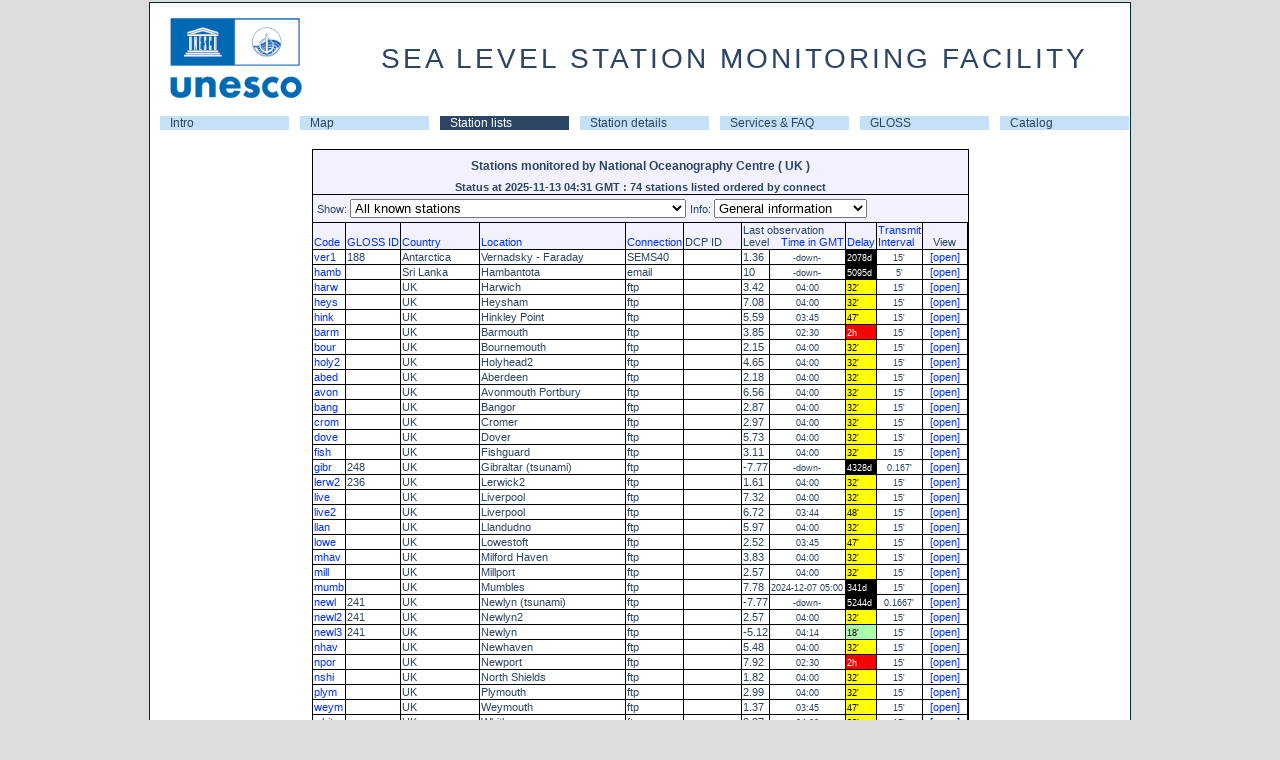

--- FILE ---
content_type: text/html; charset=utf-8
request_url: http://www.ioc-sealevelmonitoring.org/list.php?showall=all&output=general&operator=53&order=connect&dir=asc
body_size: 48309
content:
<!DOCTYPE html>
<html>
<head id="head">
<title>SEA LEVEL STATION MONITORING FACILITY</title>
<meta http-equiv="content-type" content="text/html; charset=UTF-8">
<link rel="stylesheet" type="text/css" href="/css/style.css">
<link rel="stylesheet" type="text/css" href="/css/tooltip.css" >
<meta http-equiv='refresh' content='300'>

<script language="javascript" type="text/javascript" src="/js/tooltip.js"></script><script type="text/javascript">
function showexpert(val)
{
 var ref = window.location.href;
 if(!val) val='exp';
 if(ref.indexOf('?',0)>0) ref=ref+'&audience='+val;
 else ref=ref+'?audience=exp';
 window.location.href=ref;
}

function openwindow(lnk){
var monitorwindow= window.open(lnk,'monitorwindow','width=800,toolbar=0,location=0,resizable=1,scrollbars=1');
monitorwindow.focus();
}

/* used in station.php */
function showinfo(s){
 confirm(s);
}

function newgraph(cmd){
 if(document.graph) document.graph.src='images/button_loading.png';
 if(cmd=='30')document.station.period.value=30;
 else if(cmd=='7')document.station.period.value=7;
 else if(cmd=='1')document.station.period.value=1;
 else if(cmd=='0.5')document.station.period.value=0.5;
 else if(cmd=='exp') document.station.audience.value='exp';
 else if(cmd=='simple') document.station.audience.value='simple';
 else if(cmd=='raw') document.station.displaylevel.value='raw';
 else if(cmd=='rl') document.station.displaylevel.value='rl';
 else if(cmd=='offset') document.station.displaylevel.value='offset';
 else if(cmd=='battery') document.station.displaylevel.value='battery';
 else if(cmd=='sw') document.station.displaylevel.value='sw';
 else if(cmd=='filter') document.station.usefilter.checked = (document.station.usefilter.checked ? false : true);
 if(document.station.code.value) document.station.action='station.php?code='+document.station.code.value;
 document.station.submit();
}
</script>
</head><body id="body" style="margin-top:0px;"  >	<table id="maintable">
	<tr><td align="center">

		<table border="0" cellpadding="0" cellspacing="0" width="980" bgcolor="#FFFFFF">
		<tr><td>
			<table cellspacing="0" cellpadding="0" width="100%">
			<tr><td><img hspace="10" vspace="5" src="/images/unescoiocsmall.png"></td>
				<td align=center><div class="title">SEA LEVEL STATION MONITORING FACILITY</div></td></tr>
			</table>
		</td></tr>
		<tr><td align="center">
		</td></tr>
		<tr><td>
			<table cellspacing="0" cellpadding="0"  border="0" width="100%" align="center">
			<tr><td ><table width="100%" border="0" cellspacing="0" celpadding="0"><tr><td class="A_navigatie" width="14%" ><a href="http://www.ioc-sealevelmonitoring.org/index.php">Intro</a></td><td class="A_navigatie" width="14%" ><a href="http://www.ioc-sealevelmonitoring.org/map.php">Map</a></td><td class="A_navigatie_current" width="14%" ><a href="http://www.ioc-sealevelmonitoring.org/list.php">Station lists</a></td><td class="A_navigatie" width="14%" ><a href="http://www.ioc-sealevelmonitoring.org/station.php">Station details</a></td><td class="A_navigatie" width="14%" ><a href="http://www.ioc-sealevelmonitoring.org/service.php">Services & FAQ</a></td><td class="A_navigatie" width="14%" ><a href="http://www.ioc-sealevelmonitoring.org/gloss.php">GLOSS</a></td><td class="A_navigatie" width="14%" ><a href="http://www.ioc-sealevelmonitoring.org/ssc">Catalog</a></td></tr></table></tr></table></tr>
 <tr><td><div class="maincontent">
   
 <table align="center">
 <tr valign="top"><td align="left"> 
    <form action='#'><input type='hidden' name='operator' value='53'>
    <table width="100%" class="nice" cellspacing="1" cellpadding="1">
    
                <th colspan="17" class="field">
                <h1>Stations monitored by National Oceanography Centre ( UK )</h1>
                    Status at 2025-11-13 04:31 GMT : 74 stations listed ordered by connect </th>
    
                <tr class=field valign=middle>
                <td colspan=17 align=left >
                <table>
    
                <tr valign=center ><td valign="top">Show:
                <select onchange='submit()'; name='showall'>
                    <option value='a'  >Active stations</option>
                    <option value='g'  >GLOSS core network</option>
                    <option value='all'  selected >All known stations</option>
                    <option value='gts'   >Stations on GTS network</option>
                    <option value='ftp'   >Stations on FTP connection</option>
                    <option value='web'  >Stations on webservice connection</option>
                    <option value='bgan'  >Stations on BGAN network or web pushing connection</option>
                    <option value='email'  >Stations on Email connection</option>
                    <option value='socket'  >Stations on socket connection</option>
                    <option value='dart'  >DART Stations</option>
                </select>
                </td>
                <td valign="top">Info:
                <select onchange='submit()'; name='output'>
                <option value='general'  selected >General information</option>
                <option value='contacts'  >Contact information</option>
                <option value='performance'  >Performance statistics</option>
    
                </td></tr></table></td></tr>
    </form>
			<tr valign=bottom class="field">
			<td><a href=list.php?showall=all&output=general&operator=53&order=code&dir=asc>Code</a></td>
			<td><a href=list.php?showall=all&output=general&operator=53&order=glossid&dir=asc>GLOSS ID</td>
			<!-- td>Operator</td -->
			<td><a href=list.php?showall=all&output=general&operator=53&order=country&dir=asc>Country</a></td>
			<td><a href=list.php?showall=all&output=general&operator=53&order=location&dir=asc>Location</a></td>
			<td><a href=list.php?showall=all&output=general&operator=53&order=connect&dir=desc>Connection</a></td>
			<td>DCP ID</td>
			<td colspan=2 >Last observation<br>
				<span align=left>Level</span>
				<span align=center><a href=list.php?showall=all&output=general&operator=53&order=lasttime&dir=asc>&nbsp;&nbsp;&nbsp;Time in GMT</span></td>
			<td><a href=list.php?showall=all&output=general&operator=53&order=delay&dir=asc>Delay</a></td>
			<td><a href=list.php?showall=all&output=general&operator=53&order=interval&dir=asc>Transmit<br>Interval</a></td>
			<td align="center">View </td></tr>
			<tr>
		<td class=nice><a href='station.php?code=ver1'>ver1</a></td>
		<td class=nice>188</td>
		<td class=nice>Antarctica</td>
		<td class=nice nowrap>Vernadsky - Faraday </td>
		<td class=nice nowrap>SEMS40</td>
		<td class=nice nowrap></td>
		<td class=nice>1.36</td>
		<td class=nice align=center nowrap>
			<small>-down-</small></td>
		<td  style='color:white;background-color:#000000' nowrap><small>2078d</small></td>
		<td class=nice nowrap align=center><small>15'</small></td>
		<td class=nice><a href='station.php?code=ver1'>&nbsp;&nbsp;[open]&nbsp;&nbsp;</a></td>
		</tr><tr>
		<td class=nice><a href='station.php?code=hamb'>hamb</a></td>
		<td class=nice></td>
		<td class=nice>Sri Lanka</td>
		<td class=nice nowrap>Hambantota </td>
		<td class=nice nowrap>email</td>
		<td class=nice nowrap></td>
		<td class=nice>10</td>
		<td class=nice align=center nowrap>
			<small>-down-</small></td>
		<td  style='color:white;background-color:#000000' nowrap><small>5095d</small></td>
		<td class=nice nowrap align=center><small>5'</small></td>
		<td class=nice><a href='station.php?code=hamb'>&nbsp;&nbsp;[open]&nbsp;&nbsp;</a></td>
		</tr><tr>
		<td class=nice><a href='station.php?code=harw'>harw</a></td>
		<td class=nice></td>
		<td class=nice>UK</td>
		<td class=nice nowrap>Harwich </td>
		<td class=nice nowrap>ftp</td>
		<td class=nice nowrap></td>
		<td class=nice>3.42</td>
		<td class=nice align=center nowrap>
			<small>04:00</small></td>
		<td  style='color:black;background-color:#FFFF00' nowrap><small>32'</small></td>
		<td class=nice nowrap align=center><small>15'</small></td>
		<td class=nice><a href='station.php?code=harw'>&nbsp;&nbsp;[open]&nbsp;&nbsp;</a></td>
		</tr><tr>
		<td class=nice><a href='station.php?code=heys'>heys</a></td>
		<td class=nice></td>
		<td class=nice>UK</td>
		<td class=nice nowrap>Heysham </td>
		<td class=nice nowrap>ftp</td>
		<td class=nice nowrap></td>
		<td class=nice>7.08</td>
		<td class=nice align=center nowrap>
			<small>04:00</small></td>
		<td  style='color:black;background-color:#FFFF00' nowrap><small>32'</small></td>
		<td class=nice nowrap align=center><small>15'</small></td>
		<td class=nice><a href='station.php?code=heys'>&nbsp;&nbsp;[open]&nbsp;&nbsp;</a></td>
		</tr><tr>
		<td class=nice><a href='station.php?code=hink'>hink</a></td>
		<td class=nice></td>
		<td class=nice>UK</td>
		<td class=nice nowrap>Hinkley Point </td>
		<td class=nice nowrap>ftp</td>
		<td class=nice nowrap></td>
		<td class=nice>5.59</td>
		<td class=nice align=center nowrap>
			<small>03:45</small></td>
		<td  style='color:black;background-color:#FFFF00' nowrap><small>47'</small></td>
		<td class=nice nowrap align=center><small>15'</small></td>
		<td class=nice><a href='station.php?code=hink'>&nbsp;&nbsp;[open]&nbsp;&nbsp;</a></td>
		</tr><tr>
		<td class=nice><a href='station.php?code=barm'>barm</a></td>
		<td class=nice></td>
		<td class=nice>UK</td>
		<td class=nice nowrap>Barmouth </td>
		<td class=nice nowrap>ftp</td>
		<td class=nice nowrap></td>
		<td class=nice>3.85</td>
		<td class=nice align=center nowrap>
			<small>02:30</small></td>
		<td  style='color:white;background-color:#FF0000' nowrap><small>2h</small></td>
		<td class=nice nowrap align=center><small>15'</small></td>
		<td class=nice><a href='station.php?code=barm'>&nbsp;&nbsp;[open]&nbsp;&nbsp;</a></td>
		</tr><tr>
		<td class=nice><a href='station.php?code=bour'>bour</a></td>
		<td class=nice></td>
		<td class=nice>UK</td>
		<td class=nice nowrap>Bournemouth </td>
		<td class=nice nowrap>ftp</td>
		<td class=nice nowrap></td>
		<td class=nice>2.15</td>
		<td class=nice align=center nowrap>
			<small>04:00</small></td>
		<td  style='color:black;background-color:#FFFF00' nowrap><small>32'</small></td>
		<td class=nice nowrap align=center><small>15'</small></td>
		<td class=nice><a href='station.php?code=bour'>&nbsp;&nbsp;[open]&nbsp;&nbsp;</a></td>
		</tr><tr>
		<td class=nice><a href='station.php?code=holy2'>holy2</a></td>
		<td class=nice></td>
		<td class=nice>UK</td>
		<td class=nice nowrap>Holyhead2 </td>
		<td class=nice nowrap>ftp</td>
		<td class=nice nowrap></td>
		<td class=nice>4.65</td>
		<td class=nice align=center nowrap>
			<small>04:00</small></td>
		<td  style='color:black;background-color:#FFFF00' nowrap><small>32'</small></td>
		<td class=nice nowrap align=center><small>15'</small></td>
		<td class=nice><a href='station.php?code=holy2'>&nbsp;&nbsp;[open]&nbsp;&nbsp;</a></td>
		</tr><tr>
		<td class=nice><a href='station.php?code=abed'>abed</a></td>
		<td class=nice></td>
		<td class=nice>UK</td>
		<td class=nice nowrap>Aberdeen </td>
		<td class=nice nowrap>ftp</td>
		<td class=nice nowrap></td>
		<td class=nice>2.18</td>
		<td class=nice align=center nowrap>
			<small>04:00</small></td>
		<td  style='color:black;background-color:#FFFF00' nowrap><small>32'</small></td>
		<td class=nice nowrap align=center><small>15'</small></td>
		<td class=nice><a href='station.php?code=abed'>&nbsp;&nbsp;[open]&nbsp;&nbsp;</a></td>
		</tr><tr>
		<td class=nice><a href='station.php?code=avon'>avon</a></td>
		<td class=nice></td>
		<td class=nice>UK</td>
		<td class=nice nowrap>Avonmouth Portbury </td>
		<td class=nice nowrap>ftp</td>
		<td class=nice nowrap></td>
		<td class=nice>6.56</td>
		<td class=nice align=center nowrap>
			<small>04:00</small></td>
		<td  style='color:black;background-color:#FFFF00' nowrap><small>32'</small></td>
		<td class=nice nowrap align=center><small>15'</small></td>
		<td class=nice><a href='station.php?code=avon'>&nbsp;&nbsp;[open]&nbsp;&nbsp;</a></td>
		</tr><tr>
		<td class=nice><a href='station.php?code=bang'>bang</a></td>
		<td class=nice></td>
		<td class=nice>UK</td>
		<td class=nice nowrap>Bangor </td>
		<td class=nice nowrap>ftp</td>
		<td class=nice nowrap></td>
		<td class=nice>2.87</td>
		<td class=nice align=center nowrap>
			<small>04:00</small></td>
		<td  style='color:black;background-color:#FFFF00' nowrap><small>32'</small></td>
		<td class=nice nowrap align=center><small>15'</small></td>
		<td class=nice><a href='station.php?code=bang'>&nbsp;&nbsp;[open]&nbsp;&nbsp;</a></td>
		</tr><tr>
		<td class=nice><a href='station.php?code=crom'>crom</a></td>
		<td class=nice></td>
		<td class=nice>UK</td>
		<td class=nice nowrap>Cromer </td>
		<td class=nice nowrap>ftp</td>
		<td class=nice nowrap></td>
		<td class=nice>2.97</td>
		<td class=nice align=center nowrap>
			<small>04:00</small></td>
		<td  style='color:black;background-color:#FFFF00' nowrap><small>32'</small></td>
		<td class=nice nowrap align=center><small>15'</small></td>
		<td class=nice><a href='station.php?code=crom'>&nbsp;&nbsp;[open]&nbsp;&nbsp;</a></td>
		</tr><tr>
		<td class=nice><a href='station.php?code=dove'>dove</a></td>
		<td class=nice></td>
		<td class=nice>UK</td>
		<td class=nice nowrap>Dover </td>
		<td class=nice nowrap>ftp</td>
		<td class=nice nowrap></td>
		<td class=nice>5.73</td>
		<td class=nice align=center nowrap>
			<small>04:00</small></td>
		<td  style='color:black;background-color:#FFFF00' nowrap><small>32'</small></td>
		<td class=nice nowrap align=center><small>15'</small></td>
		<td class=nice><a href='station.php?code=dove'>&nbsp;&nbsp;[open]&nbsp;&nbsp;</a></td>
		</tr><tr>
		<td class=nice><a href='station.php?code=fish'>fish</a></td>
		<td class=nice></td>
		<td class=nice>UK</td>
		<td class=nice nowrap>Fishguard </td>
		<td class=nice nowrap>ftp</td>
		<td class=nice nowrap></td>
		<td class=nice>3.11</td>
		<td class=nice align=center nowrap>
			<small>04:00</small></td>
		<td  style='color:black;background-color:#FFFF00' nowrap><small>32'</small></td>
		<td class=nice nowrap align=center><small>15'</small></td>
		<td class=nice><a href='station.php?code=fish'>&nbsp;&nbsp;[open]&nbsp;&nbsp;</a></td>
		</tr><tr>
		<td class=nice><a href='station.php?code=gibr'>gibr</a></td>
		<td class=nice>248</td>
		<td class=nice>UK</td>
		<td class=nice nowrap>Gibraltar (tsunami) </td>
		<td class=nice nowrap>ftp</td>
		<td class=nice nowrap></td>
		<td class=nice>-7.77</td>
		<td class=nice align=center nowrap>
			<small>-down-</small></td>
		<td  style='color:white;background-color:#000000' nowrap><small>4328d</small></td>
		<td class=nice nowrap align=center><small>0.167'</small></td>
		<td class=nice><a href='station.php?code=gibr'>&nbsp;&nbsp;[open]&nbsp;&nbsp;</a></td>
		</tr><tr>
		<td class=nice><a href='station.php?code=lerw2'>lerw2</a></td>
		<td class=nice>236</td>
		<td class=nice>UK</td>
		<td class=nice nowrap>Lerwick2 </td>
		<td class=nice nowrap>ftp</td>
		<td class=nice nowrap></td>
		<td class=nice>1.61</td>
		<td class=nice align=center nowrap>
			<small>04:00</small></td>
		<td  style='color:black;background-color:#FFFF00' nowrap><small>32'</small></td>
		<td class=nice nowrap align=center><small>15'</small></td>
		<td class=nice><a href='station.php?code=lerw2'>&nbsp;&nbsp;[open]&nbsp;&nbsp;</a></td>
		</tr><tr>
		<td class=nice><a href='station.php?code=live'>live</a></td>
		<td class=nice></td>
		<td class=nice>UK</td>
		<td class=nice nowrap>Liverpool </td>
		<td class=nice nowrap>ftp</td>
		<td class=nice nowrap></td>
		<td class=nice>7.32</td>
		<td class=nice align=center nowrap>
			<small>04:00</small></td>
		<td  style='color:black;background-color:#FFFF00' nowrap><small>32'</small></td>
		<td class=nice nowrap align=center><small>15'</small></td>
		<td class=nice><a href='station.php?code=live'>&nbsp;&nbsp;[open]&nbsp;&nbsp;</a></td>
		</tr><tr>
		<td class=nice><a href='station.php?code=live2'>live2</a></td>
		<td class=nice></td>
		<td class=nice>UK</td>
		<td class=nice nowrap>Liverpool </td>
		<td class=nice nowrap>ftp</td>
		<td class=nice nowrap></td>
		<td class=nice>6.72</td>
		<td class=nice align=center nowrap>
			<small>03:44</small></td>
		<td  style='color:black;background-color:#FFFF00' nowrap><small>48'</small></td>
		<td class=nice nowrap align=center><small>15'</small></td>
		<td class=nice><a href='station.php?code=live2'>&nbsp;&nbsp;[open]&nbsp;&nbsp;</a></td>
		</tr><tr>
		<td class=nice><a href='station.php?code=llan'>llan</a></td>
		<td class=nice></td>
		<td class=nice>UK</td>
		<td class=nice nowrap>Llandudno </td>
		<td class=nice nowrap>ftp</td>
		<td class=nice nowrap></td>
		<td class=nice>5.97</td>
		<td class=nice align=center nowrap>
			<small>04:00</small></td>
		<td  style='color:black;background-color:#FFFF00' nowrap><small>32'</small></td>
		<td class=nice nowrap align=center><small>15'</small></td>
		<td class=nice><a href='station.php?code=llan'>&nbsp;&nbsp;[open]&nbsp;&nbsp;</a></td>
		</tr><tr>
		<td class=nice><a href='station.php?code=lowe'>lowe</a></td>
		<td class=nice></td>
		<td class=nice>UK</td>
		<td class=nice nowrap>Lowestoft </td>
		<td class=nice nowrap>ftp</td>
		<td class=nice nowrap></td>
		<td class=nice>2.52</td>
		<td class=nice align=center nowrap>
			<small>03:45</small></td>
		<td  style='color:black;background-color:#FFFF00' nowrap><small>47'</small></td>
		<td class=nice nowrap align=center><small>15'</small></td>
		<td class=nice><a href='station.php?code=lowe'>&nbsp;&nbsp;[open]&nbsp;&nbsp;</a></td>
		</tr><tr>
		<td class=nice><a href='station.php?code=mhav'>mhav</a></td>
		<td class=nice></td>
		<td class=nice>UK</td>
		<td class=nice nowrap>Milford Haven </td>
		<td class=nice nowrap>ftp</td>
		<td class=nice nowrap></td>
		<td class=nice>3.83</td>
		<td class=nice align=center nowrap>
			<small>04:00</small></td>
		<td  style='color:black;background-color:#FFFF00' nowrap><small>32'</small></td>
		<td class=nice nowrap align=center><small>15'</small></td>
		<td class=nice><a href='station.php?code=mhav'>&nbsp;&nbsp;[open]&nbsp;&nbsp;</a></td>
		</tr><tr>
		<td class=nice><a href='station.php?code=mill'>mill</a></td>
		<td class=nice></td>
		<td class=nice>UK</td>
		<td class=nice nowrap>Millport </td>
		<td class=nice nowrap>ftp</td>
		<td class=nice nowrap></td>
		<td class=nice>2.57</td>
		<td class=nice align=center nowrap>
			<small>04:00</small></td>
		<td  style='color:black;background-color:#FFFF00' nowrap><small>32'</small></td>
		<td class=nice nowrap align=center><small>15'</small></td>
		<td class=nice><a href='station.php?code=mill'>&nbsp;&nbsp;[open]&nbsp;&nbsp;</a></td>
		</tr><tr>
		<td class=nice><a href='station.php?code=mumb'>mumb</a></td>
		<td class=nice></td>
		<td class=nice>UK</td>
		<td class=nice nowrap>Mumbles </td>
		<td class=nice nowrap>ftp</td>
		<td class=nice nowrap></td>
		<td class=nice>7.78</td>
		<td class=nice align=center nowrap>
			<small>2024-12-07 05:00</small></td>
		<td  style='color:white;background-color:#000000' nowrap><small>341d</small></td>
		<td class=nice nowrap align=center><small>15'</small></td>
		<td class=nice><a href='station.php?code=mumb'>&nbsp;&nbsp;[open]&nbsp;&nbsp;</a></td>
		</tr><tr>
		<td class=nice><a href='station.php?code=newl'>newl</a></td>
		<td class=nice>241</td>
		<td class=nice>UK</td>
		<td class=nice nowrap>Newlyn (tsunami) </td>
		<td class=nice nowrap>ftp</td>
		<td class=nice nowrap></td>
		<td class=nice>-7.77</td>
		<td class=nice align=center nowrap>
			<small>-down-</small></td>
		<td  style='color:white;background-color:#000000' nowrap><small>5244d</small></td>
		<td class=nice nowrap align=center><small>0.1667'</small></td>
		<td class=nice><a href='station.php?code=newl'>&nbsp;&nbsp;[open]&nbsp;&nbsp;</a></td>
		</tr><tr>
		<td class=nice><a href='station.php?code=newl2'>newl2</a></td>
		<td class=nice>241</td>
		<td class=nice>UK</td>
		<td class=nice nowrap>Newlyn2 </td>
		<td class=nice nowrap>ftp</td>
		<td class=nice nowrap></td>
		<td class=nice>2.57</td>
		<td class=nice align=center nowrap>
			<small>04:00</small></td>
		<td  style='color:black;background-color:#FFFF00' nowrap><small>32'</small></td>
		<td class=nice nowrap align=center><small>15'</small></td>
		<td class=nice><a href='station.php?code=newl2'>&nbsp;&nbsp;[open]&nbsp;&nbsp;</a></td>
		</tr><tr>
		<td class=nice><a href='station.php?code=newl3'>newl3</a></td>
		<td class=nice>241</td>
		<td class=nice>UK</td>
		<td class=nice nowrap>Newlyn </td>
		<td class=nice nowrap>ftp</td>
		<td class=nice nowrap></td>
		<td class=nice>-5.12</td>
		<td class=nice align=center nowrap>
			<small>04:14</small></td>
		<td  style='color:black; background-color:#AAFFAA'  nowrap><small>18'</small></td>
		<td class=nice nowrap align=center><small>15'</small></td>
		<td class=nice><a href='station.php?code=newl3'>&nbsp;&nbsp;[open]&nbsp;&nbsp;</a></td>
		</tr><tr>
		<td class=nice><a href='station.php?code=nhav'>nhav</a></td>
		<td class=nice></td>
		<td class=nice>UK</td>
		<td class=nice nowrap>Newhaven </td>
		<td class=nice nowrap>ftp</td>
		<td class=nice nowrap></td>
		<td class=nice>5.48</td>
		<td class=nice align=center nowrap>
			<small>04:00</small></td>
		<td  style='color:black;background-color:#FFFF00' nowrap><small>32'</small></td>
		<td class=nice nowrap align=center><small>15'</small></td>
		<td class=nice><a href='station.php?code=nhav'>&nbsp;&nbsp;[open]&nbsp;&nbsp;</a></td>
		</tr><tr>
		<td class=nice><a href='station.php?code=npor'>npor</a></td>
		<td class=nice></td>
		<td class=nice>UK</td>
		<td class=nice nowrap>Newport </td>
		<td class=nice nowrap>ftp</td>
		<td class=nice nowrap></td>
		<td class=nice>7.92</td>
		<td class=nice align=center nowrap>
			<small>02:30</small></td>
		<td  style='color:white;background-color:#FF0000' nowrap><small>2h</small></td>
		<td class=nice nowrap align=center><small>15'</small></td>
		<td class=nice><a href='station.php?code=npor'>&nbsp;&nbsp;[open]&nbsp;&nbsp;</a></td>
		</tr><tr>
		<td class=nice><a href='station.php?code=nshi'>nshi</a></td>
		<td class=nice></td>
		<td class=nice>UK</td>
		<td class=nice nowrap>North Shields </td>
		<td class=nice nowrap>ftp</td>
		<td class=nice nowrap></td>
		<td class=nice>1.82</td>
		<td class=nice align=center nowrap>
			<small>04:00</small></td>
		<td  style='color:black;background-color:#FFFF00' nowrap><small>32'</small></td>
		<td class=nice nowrap align=center><small>15'</small></td>
		<td class=nice><a href='station.php?code=nshi'>&nbsp;&nbsp;[open]&nbsp;&nbsp;</a></td>
		</tr><tr>
		<td class=nice><a href='station.php?code=plym'>plym</a></td>
		<td class=nice></td>
		<td class=nice>UK</td>
		<td class=nice nowrap>Plymouth </td>
		<td class=nice nowrap>ftp</td>
		<td class=nice nowrap></td>
		<td class=nice>2.99</td>
		<td class=nice align=center nowrap>
			<small>04:00</small></td>
		<td  style='color:black;background-color:#FFFF00' nowrap><small>32'</small></td>
		<td class=nice nowrap align=center><small>15'</small></td>
		<td class=nice><a href='station.php?code=plym'>&nbsp;&nbsp;[open]&nbsp;&nbsp;</a></td>
		</tr><tr>
		<td class=nice><a href='station.php?code=weym'>weym</a></td>
		<td class=nice></td>
		<td class=nice>UK</td>
		<td class=nice nowrap>Weymouth </td>
		<td class=nice nowrap>ftp</td>
		<td class=nice nowrap></td>
		<td class=nice>1.37</td>
		<td class=nice align=center nowrap>
			<small>03:45</small></td>
		<td  style='color:black;background-color:#FFFF00' nowrap><small>47'</small></td>
		<td class=nice nowrap align=center><small>15'</small></td>
		<td class=nice><a href='station.php?code=weym'>&nbsp;&nbsp;[open]&nbsp;&nbsp;</a></td>
		</tr><tr>
		<td class=nice><a href='station.php?code=whit'>whit</a></td>
		<td class=nice></td>
		<td class=nice>UK</td>
		<td class=nice nowrap>Whitby </td>
		<td class=nice nowrap>ftp</td>
		<td class=nice nowrap></td>
		<td class=nice>2.27</td>
		<td class=nice align=center nowrap>
			<small>04:00</small></td>
		<td  style='color:black;background-color:#FFFF00' nowrap><small>32'</small></td>
		<td class=nice nowrap align=center><small>15'</small></td>
		<td class=nice><a href='station.php?code=whit'>&nbsp;&nbsp;[open]&nbsp;&nbsp;</a></td>
		</tr><tr>
		<td class=nice><a href='station.php?code=wick'>wick</a></td>
		<td class=nice></td>
		<td class=nice>UK</td>
		<td class=nice nowrap>Wick Harbour </td>
		<td class=nice nowrap>ftp</td>
		<td class=nice nowrap></td>
		<td class=nice>2.53</td>
		<td class=nice align=center nowrap>
			<small>04:00</small></td>
		<td  style='color:black;background-color:#FFFF00' nowrap><small>32'</small></td>
		<td class=nice nowrap align=center><small>15'</small></td>
		<td class=nice><a href='station.php?code=wick'>&nbsp;&nbsp;[open]&nbsp;&nbsp;</a></td>
		</tr><tr>
		<td class=nice><a href='station.php?code=work'>work</a></td>
		<td class=nice></td>
		<td class=nice>UK</td>
		<td class=nice nowrap>Workington </td>
		<td class=nice nowrap>ftp</td>
		<td class=nice nowrap></td>
		<td class=nice>5.96</td>
		<td class=nice align=center nowrap>
			<small>04:00</small></td>
		<td  style='color:black;background-color:#FFFF00' nowrap><small>32'</small></td>
		<td class=nice nowrap align=center><small>15'</small></td>
		<td class=nice><a href='station.php?code=work'>&nbsp;&nbsp;[open]&nbsp;&nbsp;</a></td>
		</tr><tr>
		<td class=nice><a href='station.php?code=ptmt'>ptmt</a></td>
		<td class=nice></td>
		<td class=nice>UK</td>
		<td class=nice nowrap>Portsmouth </td>
		<td class=nice nowrap>ftp</td>
		<td class=nice nowrap></td>
		<td class=nice>4</td>
		<td class=nice align=center nowrap>
			<small>04:00</small></td>
		<td  style='color:black;background-color:#FFFF00' nowrap><small>32'</small></td>
		<td class=nice nowrap align=center><small>15'</small></td>
		<td class=nice><a href='station.php?code=ptmt'>&nbsp;&nbsp;[open]&nbsp;&nbsp;</a></td>
		</tr><tr>
		<td class=nice><a href='station.php?code=stmr'>stmr</a></td>
		<td class=nice></td>
		<td class=nice>UK</td>
		<td class=nice nowrap>St Marys </td>
		<td class=nice nowrap>ftp</td>
		<td class=nice nowrap></td>
		<td class=nice>2.47</td>
		<td class=nice align=center nowrap>
			<small>04:00</small></td>
		<td  style='color:black;background-color:#FFFF00' nowrap><small>32'</small></td>
		<td class=nice nowrap align=center><small>15'</small></td>
		<td class=nice><a href='station.php?code=stmr'>&nbsp;&nbsp;[open]&nbsp;&nbsp;</a></td>
		</tr><tr>
		<td class=nice><a href='station.php?code=stor'>stor</a></td>
		<td class=nice>238</td>
		<td class=nice>UK</td>
		<td class=nice nowrap>Stornoway </td>
		<td class=nice nowrap>ftp</td>
		<td class=nice nowrap></td>
		<td class=nice>4.09</td>
		<td class=nice align=center nowrap>
			<small>2025-04-18 10:00</small></td>
		<td  style='color:white;background-color:#000000' nowrap><small>209d</small></td>
		<td class=nice nowrap align=center><small>15'</small></td>
		<td class=nice><a href='station.php?code=stor'>&nbsp;&nbsp;[open]&nbsp;&nbsp;</a></td>
		</tr><tr>
		<td class=nice><a href='station.php?code=tobe'>tobe</a></td>
		<td class=nice></td>
		<td class=nice>UK</td>
		<td class=nice nowrap>Tobermory </td>
		<td class=nice nowrap>ftp</td>
		<td class=nice nowrap></td>
		<td class=nice>2.54</td>
		<td class=nice align=center nowrap>
			<small>04:00</small></td>
		<td  style='color:black;background-color:#FFFF00' nowrap><small>32'</small></td>
		<td class=nice nowrap align=center><small>15'</small></td>
		<td class=nice><a href='station.php?code=tobe'>&nbsp;&nbsp;[open]&nbsp;&nbsp;</a></td>
		</tr><tr>
		<td class=nice><a href='station.php?code=ulla'>ulla</a></td>
		<td class=nice></td>
		<td class=nice>UK</td>
		<td class=nice nowrap>Ullapool </td>
		<td class=nice nowrap>ftp</td>
		<td class=nice nowrap></td>
		<td class=nice>3.28</td>
		<td class=nice align=center nowrap>
			<small>04:00</small></td>
		<td  style='color:black;background-color:#FFFF00' nowrap><small>32'</small></td>
		<td class=nice nowrap align=center><small>15'</small></td>
		<td class=nice><a href='station.php?code=ulla'>&nbsp;&nbsp;[open]&nbsp;&nbsp;</a></td>
		</tr><tr>
		<td class=nice><a href='station.php?code=ilfa'>ilfa</a></td>
		<td class=nice></td>
		<td class=nice>UK</td>
		<td class=nice nowrap>Ilfracombe </td>
		<td class=nice nowrap>ftp</td>
		<td class=nice nowrap></td>
		<td class=nice>4.16</td>
		<td class=nice align=center nowrap>
			<small>04:00</small></td>
		<td  style='color:black;background-color:#FFFF00' nowrap><small>32'</small></td>
		<td class=nice nowrap align=center><small>15'</small></td>
		<td class=nice><a href='station.php?code=ilfa'>&nbsp;&nbsp;[open]&nbsp;&nbsp;</a></td>
		</tr><tr>
		<td class=nice><a href='station.php?code=immi'>immi</a></td>
		<td class=nice></td>
		<td class=nice>UK</td>
		<td class=nice nowrap>Immingham </td>
		<td class=nice nowrap>ftp</td>
		<td class=nice nowrap></td>
		<td class=nice>3.24</td>
		<td class=nice align=center nowrap>
			<small>04:00</small></td>
		<td  style='color:black;background-color:#FFFF00' nowrap><small>32'</small></td>
		<td class=nice nowrap align=center><small>15'</small></td>
		<td class=nice><a href='station.php?code=immi'>&nbsp;&nbsp;[open]&nbsp;&nbsp;</a></td>
		</tr><tr>
		<td class=nice><a href='station.php?code=jers'>jers</a></td>
		<td class=nice></td>
		<td class=nice>UK</td>
		<td class=nice nowrap>Jersey </td>
		<td class=nice nowrap>ftp</td>
		<td class=nice nowrap></td>
		<td class=nice>5.88</td>
		<td class=nice align=center nowrap>
			<small>04:00</small></td>
		<td  style='color:black;background-color:#FFFF00' nowrap><small>32'</small></td>
		<td class=nice nowrap align=center><small>15'</small></td>
		<td class=nice><a href='station.php?code=jers'>&nbsp;&nbsp;[open]&nbsp;&nbsp;</a></td>
		</tr><tr>
		<td class=nice><a href='station.php?code=kepo'>kepo</a></td>
		<td class=nice>187</td>
		<td class=nice>UK</td>
		<td class=nice nowrap>King Edward Point </td>
		<td class=nice nowrap>ftp</td>
		<td class=nice nowrap></td>
		<td class=nice>0.6</td>
		<td class=nice align=center nowrap>
			<small>-down-</small></td>
		<td  style='color:white;background-color:#000000' nowrap><small>2107d</small></td>
		<td class=nice nowrap align=center><small>1h</small></td>
		<td class=nice><a href='station.php?code=kepo'>&nbsp;&nbsp;[open]&nbsp;&nbsp;</a></td>
		</tr><tr>
		<td class=nice><a href='station.php?code=kinl'>kinl</a></td>
		<td class=nice></td>
		<td class=nice>UK</td>
		<td class=nice nowrap>Kinlochbervie </td>
		<td class=nice nowrap>ftp</td>
		<td class=nice nowrap></td>
		<td class=nice>3.29</td>
		<td class=nice align=center nowrap>
			<small>04:00</small></td>
		<td  style='color:black;background-color:#FFFF00' nowrap><small>32'</small></td>
		<td class=nice nowrap align=center><small>15'</small></td>
		<td class=nice><a href='station.php?code=kinl'>&nbsp;&nbsp;[open]&nbsp;&nbsp;</a></td>
		</tr><tr>
		<td class=nice><a href='station.php?code=leit'>leit</a></td>
		<td class=nice></td>
		<td class=nice>UK</td>
		<td class=nice nowrap>Leith </td>
		<td class=nice nowrap>ftp</td>
		<td class=nice nowrap></td>
		<td class=nice>2.23</td>
		<td class=nice align=center nowrap>
			<small>04:00</small></td>
		<td  style='color:black;background-color:#FFFF00' nowrap><small>32'</small></td>
		<td class=nice nowrap align=center><small>15'</small></td>
		<td class=nice><a href='station.php?code=leit'>&nbsp;&nbsp;[open]&nbsp;&nbsp;</a></td>
		</tr><tr>
		<td class=nice><a href='station.php?code=porp'>porp</a></td>
		<td class=nice></td>
		<td class=nice>UK</td>
		<td class=nice nowrap>Portpatrick </td>
		<td class=nice nowrap>ftp</td>
		<td class=nice nowrap></td>
		<td class=nice>2.93</td>
		<td class=nice align=center nowrap>
			<small>04:00</small></td>
		<td  style='color:black;background-color:#FFFF00' nowrap><small>32'</small></td>
		<td class=nice nowrap align=center><small>15'</small></td>
		<td class=nice><a href='station.php?code=porp'>&nbsp;&nbsp;[open]&nbsp;&nbsp;</a></td>
		</tr><tr>
		<td class=nice><a href='station.php?code=prus'>prus</a></td>
		<td class=nice></td>
		<td class=nice>UK</td>
		<td class=nice nowrap>Portrush </td>
		<td class=nice nowrap>ftp</td>
		<td class=nice nowrap></td>
		<td class=nice>1.07</td>
		<td class=nice align=center nowrap>
			<small>04:00</small></td>
		<td  style='color:black;background-color:#FFFF00' nowrap><small>32'</small></td>
		<td class=nice nowrap align=center><small>15'</small></td>
		<td class=nice><a href='station.php?code=prus'>&nbsp;&nbsp;[open]&nbsp;&nbsp;</a></td>
		</tr><tr>
		<td class=nice><a href='station.php?code=shee'>shee</a></td>
		<td class=nice></td>
		<td class=nice>UK</td>
		<td class=nice nowrap>Sheerness </td>
		<td class=nice nowrap>ftp</td>
		<td class=nice nowrap></td>
		<td class=nice>4.27</td>
		<td class=nice align=center nowrap>
			<small>04:00</small></td>
		<td  style='color:black;background-color:#FFFF00' nowrap><small>32'</small></td>
		<td class=nice nowrap align=center><small>15'</small></td>
		<td class=nice><a href='station.php?code=shee'>&nbsp;&nbsp;[open]&nbsp;&nbsp;</a></td>
		</tr><tr>
		<td class=nice><a href='station.php?code=shee2'>shee2</a></td>
		<td class=nice></td>
		<td class=nice>UK</td>
		<td class=nice nowrap>Sheerness </td>
		<td class=nice nowrap>ftp</td>
		<td class=nice nowrap></td>
		<td class=nice>-8.03</td>
		<td class=nice align=center nowrap>
			<small>2025-11-12 11:29</small></td>
		<td  style='color:white;background-color:#FF0000' nowrap><small>17h</small></td>
		<td class=nice nowrap align=center><small>15'</small></td>
		<td class=nice><a href='station.php?code=shee2'>&nbsp;&nbsp;[open]&nbsp;&nbsp;</a></td>
		</tr><tr>
		<td class=nice><a href='station.php?code=kepo1'>kepo1</a></td>
		<td class=nice>187</td>
		<td class=nice>UK</td>
		<td class=nice nowrap>King Edward Point </td>
		<td class=nice nowrap>SEMS40</td>
		<td class=nice nowrap>6B002B74</td>
		<td class=nice>0.84</td>
		<td class=nice align=center nowrap>
			<small>04:16</small></td>
		<td  style='color:black; background-color:#AAFFAA'  nowrap><small>16'</small></td>
		<td class=nice nowrap align=center><small>15'</small></td>
		<td class=nice><a href='station.php?code=kepo1'>&nbsp;&nbsp;[open]&nbsp;&nbsp;</a></td>
		</tr><tr>
		<td class=nice><a href='station.php?code=rothe'>rothe</a></td>
		<td class=nice>342</td>
		<td class=nice>Antarctica</td>
		<td class=nice nowrap>Rothera </td>
		<td class=nice nowrap>SEMS40</td>
		<td class=nice nowrap>6B000D98</td>
		<td class=nice>2.28</td>
		<td class=nice align=center nowrap>
			<small>04:23</small></td>
		<td  bgcolor="white"  nowrap><small>9'</small></td>
		<td class=nice nowrap align=center><small>15'</small></td>
		<td class=nice><a href='station.php?code=rothe'>&nbsp;&nbsp;[open]&nbsp;&nbsp;</a></td>
		</tr><tr>
		<td class=nice><a href='station.php?code=vern'>vern</a></td>
		<td class=nice>188</td>
		<td class=nice>Antarctica</td>
		<td class=nice nowrap>Vernadsky - Faraday </td>
		<td class=nice nowrap>SEMS40</td>
		<td class=nice nowrap>3354E632</td>
		<td class=nice>1.62</td>
		<td class=nice align=center nowrap>
			<small>04:24</small></td>
		<td  bgcolor="white"  nowrap><small>8'</small></td>
		<td class=nice nowrap align=center><small>15'</small></td>
		<td class=nice><a href='station.php?code=vern'>&nbsp;&nbsp;[open]&nbsp;&nbsp;</a></td>
		</tr><tr>
		<td class=nice><a href='station.php?code=pobe'>pobe</a></td>
		<td class=nice></td>
		<td class=nice>Belize</td>
		<td class=nice nowrap>Port of Belize </td>
		<td class=nice nowrap>SOBH10</td>
		<td class=nice nowrap>6B001EEE</td>
		<td class=nice>2.18</td>
		<td class=nice align=center nowrap>
			<small>-down-</small></td>
		<td  style='color:white;background-color:#000000' nowrap><small>1725d</small></td>
		<td class=nice nowrap align=center><small>5'</small></td>
		<td class=nice><a href='station.php?code=pobe'>&nbsp;&nbsp;[open]&nbsp;&nbsp;</a></td>
		</tr><tr>
		<td class=nice><a href='station.php?code=ptmd2'>ptmd2</a></td>
		<td class=nice></td>
		<td class=nice>Dominica island</td>
		<td class=nice nowrap>Portsmouth, Dominica </td>
		<td class=nice nowrap>SODO10</td>
		<td class=nice nowrap>6B0025A6</td>
		<td class=nice>3.41</td>
		<td class=nice align=center nowrap>
			<small>04:25</small></td>
		<td  bgcolor="white"  nowrap><small>7'</small></td>
		<td class=nice nowrap align=center><small>5'</small></td>
		<td class=nice><a href='station.php?code=ptmd2'>&nbsp;&nbsp;[open]&nbsp;&nbsp;</a></td>
		</tr><tr>
		<td class=nice><a href='station.php?code=stlu'>stlu</a></td>
		<td class=nice></td>
		<td class=nice>Saint Lucia</td>
		<td class=nice nowrap>Ganter's Bay </td>
		<td class=nice nowrap>SOLC10</td>
		<td class=nice nowrap>6B00103C</td>
		<td class=nice></td>
		<td class=nice align=center nowrap>
			<small>04:26</small></td>
		<td  bgcolor="white"  nowrap><small>6'</small></td>
		<td class=nice nowrap align=center><small>5'</small></td>
		<td class=nice><a href='station.php?code=stlu'>&nbsp;&nbsp;[open]&nbsp;&nbsp;</a></td>
		</tr><tr>
		<td class=nice><a href='station.php?code=stlu2'>stlu2</a></td>
		<td class=nice></td>
		<td class=nice>Saint Lucia</td>
		<td class=nice nowrap>Dennery </td>
		<td class=nice nowrap>SOLC10</td>
		<td class=nice nowrap>6B0036D0</td>
		<td class=nice>4.57</td>
		<td class=nice align=center nowrap>
			<small>2024-06-07 14:38</small></td>
		<td  style='color:white;background-color:#000000' nowrap><small>524d</small></td>
		<td class=nice nowrap align=center><small>5'</small></td>
		<td class=nice><a href='station.php?code=stlu2'>&nbsp;&nbsp;[open]&nbsp;&nbsp;</a></td>
		</tr><tr>
		<td class=nice><a href='station.php?code=stlu3'>stlu3</a></td>
		<td class=nice></td>
		<td class=nice>Saint Lucia</td>
		<td class=nice nowrap>Soufriere </td>
		<td class=nice nowrap>SOLC10</td>
		<td class=nice nowrap>6B003802</td>
		<td class=nice>3.1</td>
		<td class=nice align=center nowrap>
			<small>04:26</small></td>
		<td  bgcolor="white"  nowrap><small>6'</small></td>
		<td class=nice nowrap align=center><small>5'</small></td>
		<td class=nice><a href='station.php?code=stlu3'>&nbsp;&nbsp;[open]&nbsp;&nbsp;</a></td>
		</tr><tr>
		<td class=nice><a href='station.php?code=stlu4'>stlu4</a></td>
		<td class=nice></td>
		<td class=nice>Saint Lucia</td>
		<td class=nice nowrap>Vieux Fort </td>
		<td class=nice nowrap>SOLC10</td>
		<td class=nice nowrap>6B004040</td>
		<td class=nice>-999</td>
		<td class=nice align=center nowrap>
			<small>04:26</small></td>
		<td  bgcolor="white"  nowrap><small>6'</small></td>
		<td class=nice nowrap align=center><small>5'</small></td>
		<td class=nice><a href='station.php?code=stlu4'>&nbsp;&nbsp;[open]&nbsp;&nbsp;</a></td>
		</tr><tr>
		<td class=nice><a href='station.php?code=buve3'>buve3</a></td>
		<td class=nice>170</td>
		<td class=nice>Colombia</td>
		<td class=nice nowrap>Buenaventura </td>
		<td class=nice nowrap>SXCO41</td>
		<td class=nice nowrap>6B004E92</td>
		<td class=nice></td>
		<td class=nice align=center nowrap>
			<small></small></td>
		<td bgcolor=white nowrap><small></small></td>
		<td class=nice nowrap align=center><small>5'</small></td>
		<td class=nice><a href='station.php?code=buve3'>&nbsp;&nbsp;[open]&nbsp;&nbsp;</a></td>
		</tr><tr>
		<td class=nice><a href='station.php?code=holyt'>holyt</a></td>
		<td class=nice></td>
		<td class=nice>UK</td>
		<td class=nice nowrap>Holyhead Test Station </td>
		<td class=nice nowrap>SXXX32</td>
		<td class=nice nowrap>189F1184</td>
		<td class=nice></td>
		<td class=nice align=center nowrap>
			<small></small></td>
		<td bgcolor=white nowrap><small></small></td>
		<td class=nice nowrap align=center><small>15'</small></td>
		<td class=nice><a href='station.php?code=holyt'>&nbsp;&nbsp;[open]&nbsp;&nbsp;</a></td>
		</tr><tr>
		<td class=nice><a href='station.php?code=alex'>alex</a></td>
		<td class=nice></td>
		<td class=nice>Egypt</td>
		<td class=nice nowrap>Alexandria </td>
		<td class=nice nowrap>SXXX32</td>
		<td class=nice nowrap>18B54144</td>
		<td class=nice>4.09</td>
		<td class=nice align=center nowrap>
			<small>2025-03-10 13:36</small></td>
		<td  style='color:white;background-color:#000000' nowrap><small>248d</small></td>
		<td class=nice nowrap align=center><small>6'</small></td>
		<td class=nice><a href='station.php?code=alex'>&nbsp;&nbsp;[open]&nbsp;&nbsp;</a></td>
		</tr><tr>
		<td class=nice><a href='station.php?code=ascen'>ascen</a></td>
		<td class=nice>263</td>
		<td class=nice>UK</td>
		<td class=nice nowrap>Ascension </td>
		<td class=nice nowrap>SXXX32</td>
		<td class=nice nowrap>265C94AA</td>
		<td class=nice>6.8</td>
		<td class=nice align=center nowrap>
			<small>04:08</small></td>
		<td  style='color:black; background-color:#AAFFAA'  nowrap><small>24'</small></td>
		<td class=nice nowrap align=center><small>6'</small></td>
		<td class=nice><a href='station.php?code=ascen'>&nbsp;&nbsp;[open]&nbsp;&nbsp;</a></td>
		</tr><tr>
		<td class=nice><a href='station.php?code=stan'>stan</a></td>
		<td class=nice>305</td>
		<td class=nice>UK</td>
		<td class=nice nowrap>Stanley </td>
		<td class=nice nowrap>SXXX32</td>
		<td class=nice nowrap>269375AE</td>
		<td class=nice>2.25</td>
		<td class=nice align=center nowrap>
			<small>-maintenance-</small></td>
		<td  style='color:white;background-color:#000000' nowrap><small>576d</small></td>
		<td class=nice nowrap align=center><small>15'</small></td>
		<td class=nice><a href='station.php?code=stan'>&nbsp;&nbsp;[open]&nbsp;&nbsp;</a></td>
		</tr><tr>
		<td class=nice><a href='station.php?code=stan2'>stan2</a></td>
		<td class=nice>305</td>
		<td class=nice>UK</td>
		<td class=nice nowrap>Stanley </td>
		<td class=nice nowrap>SXXX32</td>
		<td class=nice nowrap>18D8F39E</td>
		<td class=nice>2.34</td>
		<td class=nice align=center nowrap>
			<small>04:18</small></td>
		<td  bgcolor="white"  nowrap><small>14'</small></td>
		<td class=nice nowrap align=center><small>6'</small></td>
		<td class=nice><a href='station.php?code=stan2'>&nbsp;&nbsp;[open]&nbsp;&nbsp;</a></td>
		</tr><tr>
		<td class=nice><a href='station.php?code=sthl'>sthl</a></td>
		<td class=nice>264</td>
		<td class=nice>Saint-Helena</td>
		<td class=nice nowrap>Saint Helena UK </td>
		<td class=nice nowrap>SXXX32</td>
		<td class=nice nowrap>26F364EA</td>
		<td class=nice>10</td>
		<td class=nice align=center nowrap>
			<small>-down-</small></td>
		<td  style='color:white;background-color:#000000' nowrap><small>1680d</small></td>
		<td class=nice nowrap align=center><small>15'</small></td>
		<td class=nice><a href='station.php?code=sthl'>&nbsp;&nbsp;[open]&nbsp;&nbsp;</a></td>
		</tr><tr>
		<td class=nice><a href='station.php?code=sthl2'>sthl2</a></td>
		<td class=nice>264</td>
		<td class=nice>Saint-Helena</td>
		<td class=nice nowrap>Saint Helena UK Ruperts Bay </td>
		<td class=nice nowrap>SXXX32</td>
		<td class=nice nowrap>18BC4718</td>
		<td class=nice>2.3</td>
		<td class=nice align=center nowrap>
			<small>04:19</small></td>
		<td  bgcolor="white"  nowrap><small>13'</small></td>
		<td class=nice nowrap align=center><small>15'</small></td>
		<td class=nice><a href='station.php?code=sthl2'>&nbsp;&nbsp;[open]&nbsp;&nbsp;</a></td>
		</tr><tr>
		<td class=nice><a href='station.php?code=tdcu'>tdcu</a></td>
		<td class=nice>266</td>
		<td class=nice>UK</td>
		<td class=nice nowrap>Tristan da Cunha </td>
		<td class=nice nowrap>SXXX32</td>
		<td class=nice nowrap>26BED7DE</td>
		<td class=nice>1.4</td>
		<td class=nice align=center nowrap>
			<small>-down-</small></td>
		<td  style='color:white;background-color:#000000' nowrap><small>2580d</small></td>
		<td class=nice nowrap align=center><small>15'</small></td>
		<td class=nice><a href='station.php?code=tdcu'>&nbsp;&nbsp;[open]&nbsp;&nbsp;</a></td>
		</tr><tr>
		<td class=nice><a href='station.php?code=tara1'>tara1</a></td>
		<td class=nice></td>
		<td class=nice>Italy</td>
		<td class=nice nowrap>Taranto </td>
		<td class=nice nowrap>SXXX33</td>
		<td class=nice nowrap>182B9362</td>
		<td class=nice>1.02</td>
		<td class=nice align=center nowrap>
			<small>04:19</small></td>
		<td  bgcolor="white"  nowrap><small>13'</small></td>
		<td class=nice nowrap align=center><small>6'</small></td>
		<td class=nice><a href='station.php?code=tara1'>&nbsp;&nbsp;[open]&nbsp;&nbsp;</a></td>
		</tr><tr>
		<td class=nice><a href='station.php?code=barc2'>barc2</a></td>
		<td class=nice></td>
		<td class=nice>Spain</td>
		<td class=nice nowrap>Port of Barcelona </td>
		<td class=nice nowrap>SXXX33</td>
		<td class=nice nowrap>1825C776</td>
		<td class=nice>3.28</td>
		<td class=nice align=center nowrap>
			<small>04:18</small></td>
		<td  bgcolor="white"  nowrap><small>14'</small></td>
		<td class=nice nowrap align=center><small>6'</small></td>
		<td class=nice><a href='station.php?code=barc2'>&nbsp;&nbsp;[open]&nbsp;&nbsp;</a></td>
		</tr><tr>
		<td class=nice><a href='station.php?code=gibr2'>gibr2</a></td>
		<td class=nice>248</td>
		<td class=nice>UK</td>
		<td class=nice nowrap>Gibraltar </td>
		<td class=nice nowrap>SXXX33</td>
		<td class=nice nowrap>364026A2</td>
		<td class=nice>0.2</td>
		<td class=nice align=center nowrap>
			<small>-down-</small></td>
		<td  style='color:white;background-color:#000000' nowrap><small>136d</small></td>
		<td class=nice nowrap align=center><small>15'</small></td>
		<td class=nice><a href='station.php?code=gibr2'>&nbsp;&nbsp;[open]&nbsp;&nbsp;</a></td>
		</tr><tr>
		<td class=nice><a href='station.php?code=gibr3'>gibr3</a></td>
		<td class=nice>248</td>
		<td class=nice>UK</td>
		<td class=nice nowrap>Gibraltar </td>
		<td class=nice nowrap>SXXX33</td>
		<td class=nice nowrap>1852F574</td>
		<td class=nice>1.48</td>
		<td class=nice align=center nowrap>
			<small>04:19</small></td>
		<td  bgcolor="white"  nowrap><small>13'</small></td>
		<td class=nice nowrap align=center><small>6'</small></td>
		<td class=nice><a href='station.php?code=gibr3'>&nbsp;&nbsp;[open]&nbsp;&nbsp;</a></td>
		</tr><tr>
		<td class=nice><a href='station.php?code=holy'>holy</a></td>
		<td class=nice></td>
		<td class=nice>UK</td>
		<td class=nice nowrap>Holyhead (tsunami) </td>
		<td class=nice nowrap>socket</td>
		<td class=nice nowrap></td>
		<td class=nice>5.33</td>
		<td class=nice align=center nowrap>
			<small>-down-</small></td>
		<td  style='color:white;background-color:#000000' nowrap><small>2449d</small></td>
		<td class=nice nowrap align=center><small>1'</small></td>
		<td class=nice><a href='station.php?code=holy'>&nbsp;&nbsp;[open]&nbsp;&nbsp;</a></td>
		</tr><tr>
		<td class=nice><a href='station.php?code=stor2'>stor2</a></td>
		<td class=nice>238</td>
		<td class=nice>UK</td>
		<td class=nice nowrap>Stornoway (tsunami) </td>
		<td class=nice nowrap>socket</td>
		<td class=nice nowrap></td>
		<td class=nice>3.57</td>
		<td class=nice align=center nowrap>
			<small>-down-</small></td>
		<td  style='color:white;background-color:#000000' nowrap><small>2459d</small></td>
		<td class=nice nowrap align=center><small>1'</small></td>
		<td class=nice><a href='station.php?code=stor2'>&nbsp;&nbsp;[open]&nbsp;&nbsp;</a></td>
		</tr><tr>
		<td class=nice><a href='station.php?code=lerw'>lerw</a></td>
		<td class=nice>236</td>
		<td class=nice>UK</td>
		<td class=nice nowrap>Lerwick (tsunami) </td>
		<td class=nice nowrap>socket</td>
		<td class=nice nowrap></td>
		<td class=nice>1.29</td>
		<td class=nice align=center nowrap>
			<small>-down-</small></td>
		<td  style='color:white;background-color:#000000' nowrap><small>2816d</small></td>
		<td class=nice nowrap align=center><small>0.1667'</small></td>
		<td class=nice><a href='station.php?code=lerw'>&nbsp;&nbsp;[open]&nbsp;&nbsp;</a></td>
		</tr></table> </td></tr>
 </table> </div>
 </td></tr>
 <tr>
  <td>
  <hr>
 	<div class="footer_left">Site developed and maintained by <a href="http://www.vliz.be" target="_blank">VLIZ</a> for <a href="https://ioc.unesco.org" target="_blank">UNESCO/IOC</a></div>
 	<div class="footer_right"><a href="disclaimer.php">disclaimer</a> | <a href="mailto:&#105;&#110;&#102;&#111;&#64;&#105;&#111;&#99;&#45;&#115;&#101;&#97;&#108;&#101;&#118;&#101;&#108;&#109;&#111;&#110;&#105;&#116;&#111;&#114;&#105;&#110;&#103;&#46;&#111;&#114;&#103;">contact</a></div>
  </td>
  </tr>
 </table>
</table>
</body>
</html>

--- FILE ---
content_type: text/css
request_url: http://www.ioc-sealevelmonitoring.org/css/tooltip.css
body_size: 673
content:
/* CSS Document */

#tooltipcontainer {
	width:250px;
	position:absolute;
/*	background-color:#CCCCCC;*/
	z-index:999;
}
#tooltipcontainer div {
	position:relative;
/*	top:-3px;
	left:-3px; */
	border:1px solid #596F80;
	/*background-color:#DDDDDD;*/
	background-color:#EEEE00;
	filter:alpha(opacity=90);
	-moz-opacity:.90;
	opacity:.90;
	color:#000000;
	font-family: Verdana, Arial, Helvetica, sans-serif;
	z-index:1000;
}
#tooltipcontainer div h1 {
	margin:0;
	padding:1px;
	font-size:15px;
	background-color: #000066;
	color:#99FFFF;
}
#tooltipcontainer div span {
	margin:2px 3px;
	font-size:10px;
	color:#000000;
	display:block;
}



--- FILE ---
content_type: text/javascript
request_url: http://www.ioc-sealevelmonitoring.org/js/tooltip.js
body_size: 6275
content:
/* ************************************************************************** */
/* ** ToolTip *************************************************************** */
/* ************************************************************************** */
/* ** Made by Johan Mares for VLIZ on 06/02/2007                           ** */
/* ************************************************************************** */
/* ** Modifications: ******************************************************** */
/* ** 08/02/2007 : fixed bug in followMouseToolTip                         ** */
/* ************************************************************************** */

var ToolTipId = 'tooltipcontainer'; // if you change this, modify CSS
var ttOffsetX = 15;  // You need an offset, because otherwise in Firefox cons-
var ttOffsetY = 15;  // tantly mouseover and mouseout evenst will be triggered
var ttElm;
var ttVisible = false;
var ttBackupMouseMove; // Backup for main document's onmousemove event

/* ************************************************************************** */
/* ** FUNCTION createNewTT ************************************************** */
/* ************************************************************************** */
/* ** Creates ToolTip container (div) if it doesn't exist yet              ** */
/* ************************************************************************** */
/* ** Made by Johan Mares 06/02/2006                                       ** */
/* ************************************************************************** */
/* ** Modifications: ******************************************************** */
/* ** dd/mm/yyyy :                                                         ** */
/* ************************************************************************** */

function createNewToolTip(newid) {
	if(document.createElement){ 
		var el = document.createElement('div'); 
		el.id = newid;     
		with(el.style) { 
			display = 'none';
			position = 'absolute';
		} 
		el.innerHTML = '&nbsp;'; 
		document.body.appendChild(el); 
	} 
}

/* -------------------------------------------------------------------------- */

/* ************************************************************************** */
/* ** FUNCTION followMouseToolTip ******************************************* */
/* ************************************************************************** */
/* ** Gets the mousecoordinates (absolute). Only when tooltip is visible   ** */
/* ************************************************************************** */
/* ** Made by Johan Mares 06/02/2006                                       ** */
/* ************************************************************************** */
/* ** Modifications: ******************************************************** */
/* ** 08/02/2007 : Corrected IE bug mouse position when page > screen      ** */
/* ************************************************************************** */

function followMouseToolTip(ev) {
	if (ttVisible) {
		var pos;
		if (!ev) var ev = window.event;
		if (ev.pageX || ev.pageY) 	{
			pos = {x:ev.pageX, y:ev.pageY};
		}
		else if (ev.clientX || ev.clientY) 	{
			pos = {
				x:ev.clientX + document.body.scrollLeft + document.documentElement.scrollLeft,
				y:ev.clientY + document.body.scrollTop  + document.documentElement.scrollTop
				};
		} else {
			pos = {x:100, y:100};
		}
		ttElm.style.top = (pos.y + ttOffsetY) + 'px';
		ttElm.style.left = (pos.x + ttOffsetX) + 'px';
	}
}

/* -------------------------------------------------------------------------- */

/* ************************************************************************** */
/* ** FUNCTION showToolTip ************************************************** */
/* ************************************************************************** */
/* ** Call to show a tooltip with text and title. Only needs to be done    ** */
/* ** the first time on mousemove. This is the onmousemove eventhandler    ** */
/* ************************************************************************** */
/* ** Made by Johan Mares 06/02/2006                                       ** */
/* ************************************************************************** */
/* ** Modifications: ******************************************************** */
/* ** dd/mm/yyyy :                                                         ** */
/* ************************************************************************** */

function showToolTip(text, title){
	if (!ttVisible) {
		ttBackupMouseMove = document.onmousemove
		if (!document.getElementById(ToolTipId)) createNewToolTip(ToolTipId);
		ttElm = document.getElementById(ToolTipId);
		var tip = '<div>';
		if (typeof title != 'undefined' && title != '') {
			tip += '<h1>' + title + '</h1>';
		}
		tip += '<span>' + text + '</span></div>';
		ttElm.innerHTML = tip;
		ttElm.style.display = 'block';
		ttElm.style.left = -1000;
		ttVisible = true;
		document.onmousemove = followMouseToolTip;
	}
}

/* -------------------------------------------------------------------------- */

/* ************************************************************************** */
/* ** FUNCTION hideToolTip ************************************************** */
/* ************************************************************************** */
/* ** Hides ToolTip. Returns document.onmousemove to original eventhandler.** */
/* ************************************************************************** */
/* ** Made by Johan Mares 06/02/2006                                       ** */
/* ************************************************************************** */
/* ** Modifications: ******************************************************** */
/* ** dd/mm/yyyy :                                                         ** */
/* ************************************************************************** */

function hideToolTip() {
    document.getElementById(ToolTipId).style.display = 'none';
	ttVisible = false;
    document.onmousemove = ttBackupMouseMove;
	ttBackupMouseMove = null;
}

/* -------------------------------------------------------------------------- */